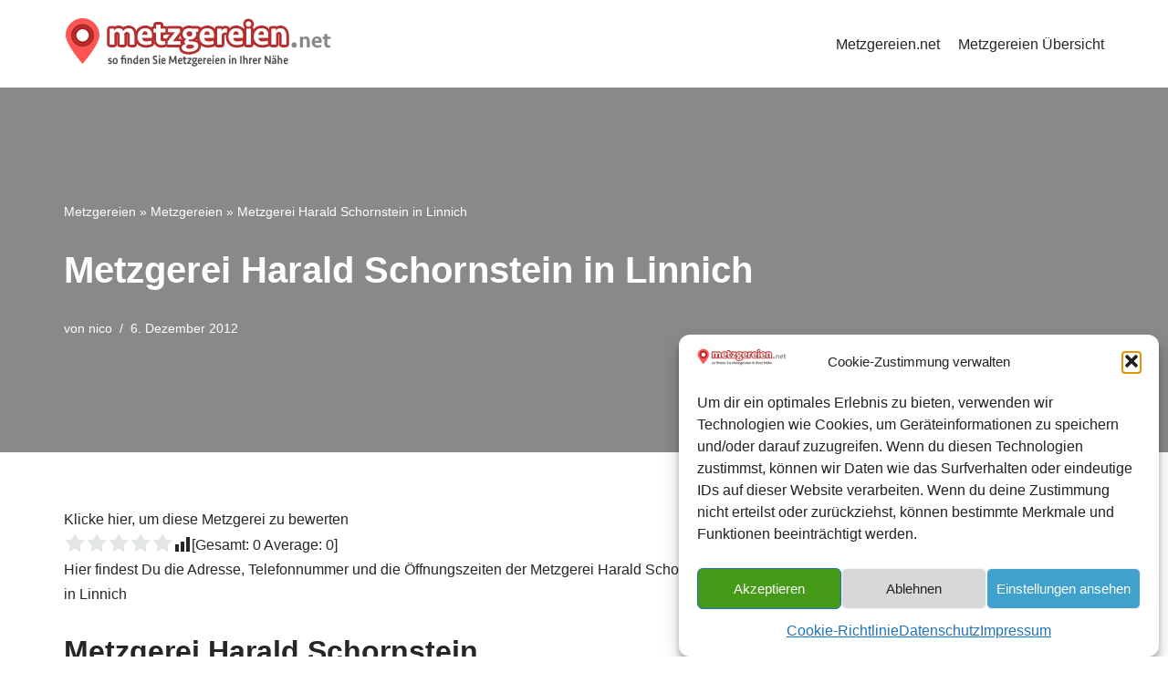

--- FILE ---
content_type: text/html; charset=UTF-8
request_url: https://metzgereien.net/metzgerei-harald-schornstein-in-linnich/
body_size: 16614
content:
<!DOCTYPE html>
<html lang="de">

<head>
	
	<meta charset="UTF-8">
	<meta name="viewport" content="width=device-width, initial-scale=1, minimum-scale=1">
	<link rel="profile" href="http://gmpg.org/xfn/11">
			<link rel="pingback" href="https://metzgereien.net/xmlrpc.php">
		<meta name='robots' content='index, follow, max-image-preview:large, max-snippet:-1, max-video-preview:-1' />
	<style>img:is([sizes="auto" i], [sizes^="auto," i]) { contain-intrinsic-size: 3000px 1500px }</style>
	
	<!-- This site is optimized with the Yoast SEO plugin v26.1 - https://yoast.com/wordpress/plugins/seo/ -->
	<title>Metzgerei Harald Schornstein in Linnich &#187;</title>
	<link rel="canonical" href="https://metzgereien.net/metzgerei-harald-schornstein-in-linnich/" />
	<meta property="og:locale" content="de_DE" />
	<meta property="og:type" content="article" />
	<meta property="og:title" content="Metzgerei Harald Schornstein in Linnich &#187;" />
	<meta property="og:description" content="Klicke hier, um diese Metzgerei zu bewerten [Gesamt: 0 Average: 0]Hier findest Du die Adresse, Telefonnummer und die Öffnungszeiten der Metzgerei Harald Schornstein in Linnich Metzgerei Harald Schornstein Straße: Neußer Straße 32 PLZ &amp; Ort: 52441 Linnich Telefon: +49 2462 6622 Öffnungszeiten der Metzgerei Harald Schornstein: Du kannst die Fleischerei Harald Schornstein unter den o.g. Adressdaten erreichen. Das Metzgereifachgeschäft Harald Schornstein ist auch auf google+ unter folgender Adresse&hellip;&nbsp;Weiterlesen &raquo;Metzgerei Harald Schornstein in Linnich" />
	<meta property="og:url" content="https://metzgereien.net/metzgerei-harald-schornstein-in-linnich/" />
	<meta property="article:publisher" content="https://www.facebook.com/Metzgereien_net-1678883272366164/" />
	<meta property="article:published_time" content="2012-12-06T10:52:51+00:00" />
	<meta property="og:image" content="http://metzgereien.net/wp-content/uploads/2016/03/metzgerei-standort-1.png" />
	<meta name="author" content="nico" />
	<meta name="twitter:card" content="summary_large_image" />
	<meta name="twitter:label1" content="Verfasst von" />
	<meta name="twitter:data1" content="nico" />
	<meta name="twitter:label2" content="Geschätzte Lesezeit" />
	<meta name="twitter:data2" content="1 Minute" />
	<script type="application/ld+json" class="yoast-schema-graph">{"@context":"https://schema.org","@graph":[{"@type":"Article","@id":"https://metzgereien.net/metzgerei-harald-schornstein-in-linnich/#article","isPartOf":{"@id":"https://metzgereien.net/metzgerei-harald-schornstein-in-linnich/"},"author":{"name":"nico","@id":"https://metzgereien.net/#/schema/person/8f6c6944f966f5635ec38678e00411dd"},"headline":"Metzgerei Harald Schornstein in Linnich","datePublished":"2012-12-06T10:52:51+00:00","mainEntityOfPage":{"@id":"https://metzgereien.net/metzgerei-harald-schornstein-in-linnich/"},"wordCount":174,"publisher":{"@id":"https://metzgereien.net/#organization"},"image":{"@id":"https://metzgereien.net/metzgerei-harald-schornstein-in-linnich/#primaryimage"},"thumbnailUrl":"http://metzgereien.net/wp-content/uploads/2016/03/metzgerei-standort-1.png","articleSection":["Metzgereien"],"inLanguage":"de"},{"@type":"WebPage","@id":"https://metzgereien.net/metzgerei-harald-schornstein-in-linnich/","url":"https://metzgereien.net/metzgerei-harald-schornstein-in-linnich/","name":"Metzgerei Harald Schornstein in Linnich &#187;","isPartOf":{"@id":"https://metzgereien.net/#website"},"primaryImageOfPage":{"@id":"https://metzgereien.net/metzgerei-harald-schornstein-in-linnich/#primaryimage"},"image":{"@id":"https://metzgereien.net/metzgerei-harald-schornstein-in-linnich/#primaryimage"},"thumbnailUrl":"http://metzgereien.net/wp-content/uploads/2016/03/metzgerei-standort-1.png","datePublished":"2012-12-06T10:52:51+00:00","breadcrumb":{"@id":"https://metzgereien.net/metzgerei-harald-schornstein-in-linnich/#breadcrumb"},"inLanguage":"de","potentialAction":[{"@type":"ReadAction","target":["https://metzgereien.net/metzgerei-harald-schornstein-in-linnich/"]}]},{"@type":"ImageObject","inLanguage":"de","@id":"https://metzgereien.net/metzgerei-harald-schornstein-in-linnich/#primaryimage","url":"http://metzgereien.net/wp-content/uploads/2016/03/metzgerei-standort-1.png","contentUrl":"http://metzgereien.net/wp-content/uploads/2016/03/metzgerei-standort-1.png"},{"@type":"BreadcrumbList","@id":"https://metzgereien.net/metzgerei-harald-schornstein-in-linnich/#breadcrumb","itemListElement":[{"@type":"ListItem","position":1,"name":"Metzgereien","item":"https://metzgereien.net/"},{"@type":"ListItem","position":2,"name":"Metzgereien","item":"https://metzgereien.net/kategorie/metzgereien/"},{"@type":"ListItem","position":3,"name":"Metzgerei Harald Schornstein in Linnich"}]},{"@type":"WebSite","@id":"https://metzgereien.net/#website","url":"https://metzgereien.net/","name":"","description":"","publisher":{"@id":"https://metzgereien.net/#organization"},"potentialAction":[{"@type":"SearchAction","target":{"@type":"EntryPoint","urlTemplate":"https://metzgereien.net/?s={search_term_string}"},"query-input":{"@type":"PropertyValueSpecification","valueRequired":true,"valueName":"search_term_string"}}],"inLanguage":"de"},{"@type":"Organization","@id":"https://metzgereien.net/#organization","name":"metzgereien.net","url":"https://metzgereien.net/","logo":{"@type":"ImageObject","inLanguage":"de","@id":"https://metzgereien.net/#/schema/logo/image/","url":"https://metzgereien.net/wp-content/uploads/2016/03/metzgereien-logo-1.png","contentUrl":"https://metzgereien.net/wp-content/uploads/2016/03/metzgereien-logo-1.png","width":300,"height":60,"caption":"metzgereien.net"},"image":{"@id":"https://metzgereien.net/#/schema/logo/image/"},"sameAs":["https://www.facebook.com/Metzgereien_net-1678883272366164/"]},{"@type":"Person","@id":"https://metzgereien.net/#/schema/person/8f6c6944f966f5635ec38678e00411dd","name":"nico","image":{"@type":"ImageObject","inLanguage":"de","@id":"https://metzgereien.net/#/schema/person/image/","url":"https://secure.gravatar.com/avatar/ac503e462f7be8359df2bd05339f6617c064b276b04313818e627ade9aaffe4b?s=96&d=mm&r=g","contentUrl":"https://secure.gravatar.com/avatar/ac503e462f7be8359df2bd05339f6617c064b276b04313818e627ade9aaffe4b?s=96&d=mm&r=g","caption":"nico"},"url":"https://metzgereien.net/author/nico/"},false]}</script>
	<!-- / Yoast SEO plugin. -->


<link rel='dns-prefetch' href='//www.googletagmanager.com' />
<link rel="alternate" type="application/rss+xml" title=" &raquo; Feed" href="https://metzgereien.net/feed/" />
<link rel="alternate" type="application/rss+xml" title=" &raquo; Kommentar-Feed" href="https://metzgereien.net/comments/feed/" />
<link rel="alternate" type="application/rss+xml" title=" &raquo; Metzgerei Harald Schornstein in Linnich-Kommentar-Feed" href="https://metzgereien.net/metzgerei-harald-schornstein-in-linnich/feed/" />
<script type="text/javascript">
/* <![CDATA[ */
window._wpemojiSettings = {"baseUrl":"https:\/\/s.w.org\/images\/core\/emoji\/16.0.1\/72x72\/","ext":".png","svgUrl":"https:\/\/s.w.org\/images\/core\/emoji\/16.0.1\/svg\/","svgExt":".svg","source":{"concatemoji":"https:\/\/metzgereien.net\/wp-includes\/js\/wp-emoji-release.min.js?ver=6.8.3"}};
/*! This file is auto-generated */
!function(s,n){var o,i,e;function c(e){try{var t={supportTests:e,timestamp:(new Date).valueOf()};sessionStorage.setItem(o,JSON.stringify(t))}catch(e){}}function p(e,t,n){e.clearRect(0,0,e.canvas.width,e.canvas.height),e.fillText(t,0,0);var t=new Uint32Array(e.getImageData(0,0,e.canvas.width,e.canvas.height).data),a=(e.clearRect(0,0,e.canvas.width,e.canvas.height),e.fillText(n,0,0),new Uint32Array(e.getImageData(0,0,e.canvas.width,e.canvas.height).data));return t.every(function(e,t){return e===a[t]})}function u(e,t){e.clearRect(0,0,e.canvas.width,e.canvas.height),e.fillText(t,0,0);for(var n=e.getImageData(16,16,1,1),a=0;a<n.data.length;a++)if(0!==n.data[a])return!1;return!0}function f(e,t,n,a){switch(t){case"flag":return n(e,"\ud83c\udff3\ufe0f\u200d\u26a7\ufe0f","\ud83c\udff3\ufe0f\u200b\u26a7\ufe0f")?!1:!n(e,"\ud83c\udde8\ud83c\uddf6","\ud83c\udde8\u200b\ud83c\uddf6")&&!n(e,"\ud83c\udff4\udb40\udc67\udb40\udc62\udb40\udc65\udb40\udc6e\udb40\udc67\udb40\udc7f","\ud83c\udff4\u200b\udb40\udc67\u200b\udb40\udc62\u200b\udb40\udc65\u200b\udb40\udc6e\u200b\udb40\udc67\u200b\udb40\udc7f");case"emoji":return!a(e,"\ud83e\udedf")}return!1}function g(e,t,n,a){var r="undefined"!=typeof WorkerGlobalScope&&self instanceof WorkerGlobalScope?new OffscreenCanvas(300,150):s.createElement("canvas"),o=r.getContext("2d",{willReadFrequently:!0}),i=(o.textBaseline="top",o.font="600 32px Arial",{});return e.forEach(function(e){i[e]=t(o,e,n,a)}),i}function t(e){var t=s.createElement("script");t.src=e,t.defer=!0,s.head.appendChild(t)}"undefined"!=typeof Promise&&(o="wpEmojiSettingsSupports",i=["flag","emoji"],n.supports={everything:!0,everythingExceptFlag:!0},e=new Promise(function(e){s.addEventListener("DOMContentLoaded",e,{once:!0})}),new Promise(function(t){var n=function(){try{var e=JSON.parse(sessionStorage.getItem(o));if("object"==typeof e&&"number"==typeof e.timestamp&&(new Date).valueOf()<e.timestamp+604800&&"object"==typeof e.supportTests)return e.supportTests}catch(e){}return null}();if(!n){if("undefined"!=typeof Worker&&"undefined"!=typeof OffscreenCanvas&&"undefined"!=typeof URL&&URL.createObjectURL&&"undefined"!=typeof Blob)try{var e="postMessage("+g.toString()+"("+[JSON.stringify(i),f.toString(),p.toString(),u.toString()].join(",")+"));",a=new Blob([e],{type:"text/javascript"}),r=new Worker(URL.createObjectURL(a),{name:"wpTestEmojiSupports"});return void(r.onmessage=function(e){c(n=e.data),r.terminate(),t(n)})}catch(e){}c(n=g(i,f,p,u))}t(n)}).then(function(e){for(var t in e)n.supports[t]=e[t],n.supports.everything=n.supports.everything&&n.supports[t],"flag"!==t&&(n.supports.everythingExceptFlag=n.supports.everythingExceptFlag&&n.supports[t]);n.supports.everythingExceptFlag=n.supports.everythingExceptFlag&&!n.supports.flag,n.DOMReady=!1,n.readyCallback=function(){n.DOMReady=!0}}).then(function(){return e}).then(function(){var e;n.supports.everything||(n.readyCallback(),(e=n.source||{}).concatemoji?t(e.concatemoji):e.wpemoji&&e.twemoji&&(t(e.twemoji),t(e.wpemoji)))}))}((window,document),window._wpemojiSettings);
/* ]]> */
</script>
<style id='wp-emoji-styles-inline-css' type='text/css'>

	img.wp-smiley, img.emoji {
		display: inline !important;
		border: none !important;
		box-shadow: none !important;
		height: 1em !important;
		width: 1em !important;
		margin: 0 0.07em !important;
		vertical-align: -0.1em !important;
		background: none !important;
		padding: 0 !important;
	}
</style>
<link rel='stylesheet' id='wp-block-library-css' href='https://metzgereien.net/wp-includes/css/dist/block-library/style.min.css?ver=6.8.3' type='text/css' media='all' />
<style id='classic-theme-styles-inline-css' type='text/css'>
/*! This file is auto-generated */
.wp-block-button__link{color:#fff;background-color:#32373c;border-radius:9999px;box-shadow:none;text-decoration:none;padding:calc(.667em + 2px) calc(1.333em + 2px);font-size:1.125em}.wp-block-file__button{background:#32373c;color:#fff;text-decoration:none}
</style>
<link rel='stylesheet' id='wp-components-css' href='https://metzgereien.net/wp-includes/css/dist/components/style.min.css?ver=6.8.3' type='text/css' media='all' />
<link rel='stylesheet' id='wp-preferences-css' href='https://metzgereien.net/wp-includes/css/dist/preferences/style.min.css?ver=6.8.3' type='text/css' media='all' />
<link rel='stylesheet' id='wp-block-editor-css' href='https://metzgereien.net/wp-includes/css/dist/block-editor/style.min.css?ver=6.8.3' type='text/css' media='all' />
<link rel='stylesheet' id='popup-maker-block-library-style-css' href='https://metzgereien.net/wp-content/plugins/popup-maker/dist/packages/block-library-style.css?ver=dbea705cfafe089d65f1' type='text/css' media='all' />
<style id='global-styles-inline-css' type='text/css'>
:root{--wp--preset--aspect-ratio--square: 1;--wp--preset--aspect-ratio--4-3: 4/3;--wp--preset--aspect-ratio--3-4: 3/4;--wp--preset--aspect-ratio--3-2: 3/2;--wp--preset--aspect-ratio--2-3: 2/3;--wp--preset--aspect-ratio--16-9: 16/9;--wp--preset--aspect-ratio--9-16: 9/16;--wp--preset--color--black: #000000;--wp--preset--color--cyan-bluish-gray: #abb8c3;--wp--preset--color--white: #ffffff;--wp--preset--color--pale-pink: #f78da7;--wp--preset--color--vivid-red: #cf2e2e;--wp--preset--color--luminous-vivid-orange: #ff6900;--wp--preset--color--luminous-vivid-amber: #fcb900;--wp--preset--color--light-green-cyan: #7bdcb5;--wp--preset--color--vivid-green-cyan: #00d084;--wp--preset--color--pale-cyan-blue: #8ed1fc;--wp--preset--color--vivid-cyan-blue: #0693e3;--wp--preset--color--vivid-purple: #9b51e0;--wp--preset--color--neve-link-color: var(--nv-primary-accent);--wp--preset--color--neve-link-hover-color: var(--nv-secondary-accent);--wp--preset--color--nv-site-bg: var(--nv-site-bg);--wp--preset--color--nv-light-bg: var(--nv-light-bg);--wp--preset--color--nv-dark-bg: var(--nv-dark-bg);--wp--preset--color--neve-text-color: var(--nv-text-color);--wp--preset--color--nv-text-dark-bg: var(--nv-text-dark-bg);--wp--preset--color--nv-c-1: var(--nv-c-1);--wp--preset--color--nv-c-2: var(--nv-c-2);--wp--preset--gradient--vivid-cyan-blue-to-vivid-purple: linear-gradient(135deg,rgba(6,147,227,1) 0%,rgb(155,81,224) 100%);--wp--preset--gradient--light-green-cyan-to-vivid-green-cyan: linear-gradient(135deg,rgb(122,220,180) 0%,rgb(0,208,130) 100%);--wp--preset--gradient--luminous-vivid-amber-to-luminous-vivid-orange: linear-gradient(135deg,rgba(252,185,0,1) 0%,rgba(255,105,0,1) 100%);--wp--preset--gradient--luminous-vivid-orange-to-vivid-red: linear-gradient(135deg,rgba(255,105,0,1) 0%,rgb(207,46,46) 100%);--wp--preset--gradient--very-light-gray-to-cyan-bluish-gray: linear-gradient(135deg,rgb(238,238,238) 0%,rgb(169,184,195) 100%);--wp--preset--gradient--cool-to-warm-spectrum: linear-gradient(135deg,rgb(74,234,220) 0%,rgb(151,120,209) 20%,rgb(207,42,186) 40%,rgb(238,44,130) 60%,rgb(251,105,98) 80%,rgb(254,248,76) 100%);--wp--preset--gradient--blush-light-purple: linear-gradient(135deg,rgb(255,206,236) 0%,rgb(152,150,240) 100%);--wp--preset--gradient--blush-bordeaux: linear-gradient(135deg,rgb(254,205,165) 0%,rgb(254,45,45) 50%,rgb(107,0,62) 100%);--wp--preset--gradient--luminous-dusk: linear-gradient(135deg,rgb(255,203,112) 0%,rgb(199,81,192) 50%,rgb(65,88,208) 100%);--wp--preset--gradient--pale-ocean: linear-gradient(135deg,rgb(255,245,203) 0%,rgb(182,227,212) 50%,rgb(51,167,181) 100%);--wp--preset--gradient--electric-grass: linear-gradient(135deg,rgb(202,248,128) 0%,rgb(113,206,126) 100%);--wp--preset--gradient--midnight: linear-gradient(135deg,rgb(2,3,129) 0%,rgb(40,116,252) 100%);--wp--preset--font-size--small: 13px;--wp--preset--font-size--medium: 20px;--wp--preset--font-size--large: 36px;--wp--preset--font-size--x-large: 42px;--wp--preset--spacing--20: 0.44rem;--wp--preset--spacing--30: 0.67rem;--wp--preset--spacing--40: 1rem;--wp--preset--spacing--50: 1.5rem;--wp--preset--spacing--60: 2.25rem;--wp--preset--spacing--70: 3.38rem;--wp--preset--spacing--80: 5.06rem;--wp--preset--shadow--natural: 6px 6px 9px rgba(0, 0, 0, 0.2);--wp--preset--shadow--deep: 12px 12px 50px rgba(0, 0, 0, 0.4);--wp--preset--shadow--sharp: 6px 6px 0px rgba(0, 0, 0, 0.2);--wp--preset--shadow--outlined: 6px 6px 0px -3px rgba(255, 255, 255, 1), 6px 6px rgba(0, 0, 0, 1);--wp--preset--shadow--crisp: 6px 6px 0px rgba(0, 0, 0, 1);}:where(.is-layout-flex){gap: 0.5em;}:where(.is-layout-grid){gap: 0.5em;}body .is-layout-flex{display: flex;}.is-layout-flex{flex-wrap: wrap;align-items: center;}.is-layout-flex > :is(*, div){margin: 0;}body .is-layout-grid{display: grid;}.is-layout-grid > :is(*, div){margin: 0;}:where(.wp-block-columns.is-layout-flex){gap: 2em;}:where(.wp-block-columns.is-layout-grid){gap: 2em;}:where(.wp-block-post-template.is-layout-flex){gap: 1.25em;}:where(.wp-block-post-template.is-layout-grid){gap: 1.25em;}.has-black-color{color: var(--wp--preset--color--black) !important;}.has-cyan-bluish-gray-color{color: var(--wp--preset--color--cyan-bluish-gray) !important;}.has-white-color{color: var(--wp--preset--color--white) !important;}.has-pale-pink-color{color: var(--wp--preset--color--pale-pink) !important;}.has-vivid-red-color{color: var(--wp--preset--color--vivid-red) !important;}.has-luminous-vivid-orange-color{color: var(--wp--preset--color--luminous-vivid-orange) !important;}.has-luminous-vivid-amber-color{color: var(--wp--preset--color--luminous-vivid-amber) !important;}.has-light-green-cyan-color{color: var(--wp--preset--color--light-green-cyan) !important;}.has-vivid-green-cyan-color{color: var(--wp--preset--color--vivid-green-cyan) !important;}.has-pale-cyan-blue-color{color: var(--wp--preset--color--pale-cyan-blue) !important;}.has-vivid-cyan-blue-color{color: var(--wp--preset--color--vivid-cyan-blue) !important;}.has-vivid-purple-color{color: var(--wp--preset--color--vivid-purple) !important;}.has-black-background-color{background-color: var(--wp--preset--color--black) !important;}.has-cyan-bluish-gray-background-color{background-color: var(--wp--preset--color--cyan-bluish-gray) !important;}.has-white-background-color{background-color: var(--wp--preset--color--white) !important;}.has-pale-pink-background-color{background-color: var(--wp--preset--color--pale-pink) !important;}.has-vivid-red-background-color{background-color: var(--wp--preset--color--vivid-red) !important;}.has-luminous-vivid-orange-background-color{background-color: var(--wp--preset--color--luminous-vivid-orange) !important;}.has-luminous-vivid-amber-background-color{background-color: var(--wp--preset--color--luminous-vivid-amber) !important;}.has-light-green-cyan-background-color{background-color: var(--wp--preset--color--light-green-cyan) !important;}.has-vivid-green-cyan-background-color{background-color: var(--wp--preset--color--vivid-green-cyan) !important;}.has-pale-cyan-blue-background-color{background-color: var(--wp--preset--color--pale-cyan-blue) !important;}.has-vivid-cyan-blue-background-color{background-color: var(--wp--preset--color--vivid-cyan-blue) !important;}.has-vivid-purple-background-color{background-color: var(--wp--preset--color--vivid-purple) !important;}.has-black-border-color{border-color: var(--wp--preset--color--black) !important;}.has-cyan-bluish-gray-border-color{border-color: var(--wp--preset--color--cyan-bluish-gray) !important;}.has-white-border-color{border-color: var(--wp--preset--color--white) !important;}.has-pale-pink-border-color{border-color: var(--wp--preset--color--pale-pink) !important;}.has-vivid-red-border-color{border-color: var(--wp--preset--color--vivid-red) !important;}.has-luminous-vivid-orange-border-color{border-color: var(--wp--preset--color--luminous-vivid-orange) !important;}.has-luminous-vivid-amber-border-color{border-color: var(--wp--preset--color--luminous-vivid-amber) !important;}.has-light-green-cyan-border-color{border-color: var(--wp--preset--color--light-green-cyan) !important;}.has-vivid-green-cyan-border-color{border-color: var(--wp--preset--color--vivid-green-cyan) !important;}.has-pale-cyan-blue-border-color{border-color: var(--wp--preset--color--pale-cyan-blue) !important;}.has-vivid-cyan-blue-border-color{border-color: var(--wp--preset--color--vivid-cyan-blue) !important;}.has-vivid-purple-border-color{border-color: var(--wp--preset--color--vivid-purple) !important;}.has-vivid-cyan-blue-to-vivid-purple-gradient-background{background: var(--wp--preset--gradient--vivid-cyan-blue-to-vivid-purple) !important;}.has-light-green-cyan-to-vivid-green-cyan-gradient-background{background: var(--wp--preset--gradient--light-green-cyan-to-vivid-green-cyan) !important;}.has-luminous-vivid-amber-to-luminous-vivid-orange-gradient-background{background: var(--wp--preset--gradient--luminous-vivid-amber-to-luminous-vivid-orange) !important;}.has-luminous-vivid-orange-to-vivid-red-gradient-background{background: var(--wp--preset--gradient--luminous-vivid-orange-to-vivid-red) !important;}.has-very-light-gray-to-cyan-bluish-gray-gradient-background{background: var(--wp--preset--gradient--very-light-gray-to-cyan-bluish-gray) !important;}.has-cool-to-warm-spectrum-gradient-background{background: var(--wp--preset--gradient--cool-to-warm-spectrum) !important;}.has-blush-light-purple-gradient-background{background: var(--wp--preset--gradient--blush-light-purple) !important;}.has-blush-bordeaux-gradient-background{background: var(--wp--preset--gradient--blush-bordeaux) !important;}.has-luminous-dusk-gradient-background{background: var(--wp--preset--gradient--luminous-dusk) !important;}.has-pale-ocean-gradient-background{background: var(--wp--preset--gradient--pale-ocean) !important;}.has-electric-grass-gradient-background{background: var(--wp--preset--gradient--electric-grass) !important;}.has-midnight-gradient-background{background: var(--wp--preset--gradient--midnight) !important;}.has-small-font-size{font-size: var(--wp--preset--font-size--small) !important;}.has-medium-font-size{font-size: var(--wp--preset--font-size--medium) !important;}.has-large-font-size{font-size: var(--wp--preset--font-size--large) !important;}.has-x-large-font-size{font-size: var(--wp--preset--font-size--x-large) !important;}
:where(.wp-block-post-template.is-layout-flex){gap: 1.25em;}:where(.wp-block-post-template.is-layout-grid){gap: 1.25em;}
:where(.wp-block-columns.is-layout-flex){gap: 2em;}:where(.wp-block-columns.is-layout-grid){gap: 2em;}
:root :where(.wp-block-pullquote){font-size: 1.5em;line-height: 1.6;}
</style>
<link rel='stylesheet' id='virp-style-css' href='https://metzgereien.net/wp-content/plugins/vi-random-posts-widget/css/virp-frontend.css' type='text/css' media='all' />
<link rel='stylesheet' id='font-awesome-css' href='https://metzgereien.net/wp-content/plugins/vi-random-posts-widget/css/font-awesome.css' type='text/css' media='all' />
<link rel='stylesheet' id='cmplz-general-css' href='https://metzgereien.net/wp-content/plugins/complianz-gdpr/assets/css/cookieblocker.min.css?ver=1759825951' type='text/css' media='all' />
<link rel='stylesheet' id='neve-style-css' href='https://metzgereien.net/wp-content/themes/neve/style-main-new.min.css?ver=3.2.5' type='text/css' media='all' />
<style id='neve-style-inline-css' type='text/css'>
.nv-meta-list li.meta:not(:last-child):after { content:"/" }
 :root{ --container: 748px;--postwidth:100%; --primarybtnbg: var(--nv-primary-accent); --primarybtnhoverbg: var(--nv-primary-accent); --primarybtncolor: #ffffff; --secondarybtncolor: var(--nv-primary-accent); --primarybtnhovercolor: #ffffff; --secondarybtnhovercolor: var(--nv-primary-accent);--primarybtnborderradius:3px;--secondarybtnborderradius:3px;--secondarybtnborderwidth:3px;--btnpadding:13px 15px;--primarybtnpadding:13px 15px;--secondarybtnpadding:10px 12px; --bodyfontfamily: Arial,Helvetica,sans-serif; --bodyfontsize: 15px; --bodylineheight: 1.6; --bodyletterspacing: 0px; --bodyfontweight: 400; --h1fontsize: 36px; --h1fontweight: 700; --h1lineheight: 1.2; --h1letterspacing: 0px; --h1texttransform: none; --h2fontsize: 28px; --h2fontweight: 700; --h2lineheight: 1.3; --h2letterspacing: 0px; --h2texttransform: none; --h3fontsize: 24px; --h3fontweight: 700; --h3lineheight: 1.4; --h3letterspacing: 0px; --h3texttransform: none; --h4fontsize: 20px; --h4fontweight: 700; --h4lineheight: 1.6; --h4letterspacing: 0px; --h4texttransform: none; --h5fontsize: 16px; --h5fontweight: 700; --h5lineheight: 1.6; --h5letterspacing: 0px; --h5texttransform: none; --h6fontsize: 14px; --h6fontweight: 700; --h6lineheight: 1.6; --h6letterspacing: 0px; --h6texttransform: none;--formfieldborderwidth:2px;--formfieldborderradius:3px; --formfieldbgcolor: var(--nv-site-bg); --formfieldbordercolor: #dddddd; --formfieldcolor: var(--nv-text-color);--formfieldpadding:10px 12px; } .alignfull > [class*="__inner-container"], .alignwide > [class*="__inner-container"]{ max-width:718px;margin:auto } .nv-meta-list{ --avatarsize: 20px; } .single .nv-meta-list{ --avatarsize: 20px; } .nv-post-cover{ --height: 250px;--padding:40px 15px;--justify: flex-start; --textalign: left; --valign: center; } .nv-post-cover .nv-title-meta-wrap, .nv-page-title-wrap, .entry-header{ --textalign: left; } .nv-is-boxed.nv-title-meta-wrap{ --padding:40px 15px; --bgcolor: var(--nv-dark-bg); } .nv-overlay{ --opacity: 50; --blendmode: normal; } .nv-is-boxed.nv-comments-wrap{ --padding:20px; } .nv-is-boxed.comment-respond{ --padding:20px; } .global-styled{ --bgcolor: var(--nv-site-bg); } .header-top{ --rowbcolor: var(--nv-light-bg); --color: var(--nv-text-color); --bgcolor: var(--nv-site-bg); } .header-main{ --rowbcolor: var(--nv-light-bg); --color: var(--nv-text-color); --bgcolor: var(--nv-site-bg); } .header-bottom{ --rowbcolor: var(--nv-light-bg); --color: var(--nv-text-color); --bgcolor: var(--nv-site-bg); } .header-menu-sidebar-bg{ --justify: flex-start; --textalign: left;--flexg: 1; --color: var(--nv-text-color); --bgcolor: var(--nv-site-bg); } .header-menu-sidebar{ width: 360px; } .builder-item--logo{ --maxwidth: 200px;--padding:10px 0; --textalign: left;--justify: flex-start; } .builder-item--nav-icon{ --padding:10px 15px; } .builder-item--primary-menu{ --hovercolor: var(--nv-secondary-accent); --activecolor: var(--nv-primary-accent); --spacing: 20px; --height: 25px; --fontsize: 1em; --lineheight: 1.6; --letterspacing: 0px; --fontweight: 500; --texttransform: none; --iconsize: 1em; } .hfg-is-group.has-primary-menu .inherit-ff{ --inheritedfw: 500; } .footer-top-inner .row{ grid-template-columns:1fr 1fr 1fr; --valign: flex-start; } .footer-top{ --rowbcolor: var(--nv-light-bg); --color: var(--nv-text-color); --bgcolor: var(--nv-site-bg); } .footer-main-inner .row{ grid-template-columns:1fr 1fr 1fr; --valign: flex-start; } .footer-main{ --rowbcolor: var(--nv-light-bg); --color: var(--nv-text-color); --bgcolor: var(--nv-site-bg); } .footer-bottom-inner .row{ grid-template-columns:1fr 1fr 1fr; --valign: flex-start; } .footer-bottom{ --rowbcolor: var(--nv-light-bg); --color: var(--nv-text-dark-bg); --bgcolor: var(--nv-dark-bg); } .builder-item--footer_copyright{ --fontsize: 1em; --lineheight: 1.6; --letterspacing: 0px; --fontweight: 500; --texttransform: none; --iconsize: 1em; --textalign: left;--justify: flex-start; } @media(min-width: 576px){ :root{ --container: 992px;--postwidth:100%;--btnpadding:13px 15px;--primarybtnpadding:13px 15px;--secondarybtnpadding:10px 12px; --bodyfontsize: 16px; --bodylineheight: 1.6; --bodyletterspacing: 0px; --h1fontsize: 38px; --h1lineheight: 1.2; --h1letterspacing: 0px; --h2fontsize: 30px; --h2lineheight: 1.2; --h2letterspacing: 0px; --h3fontsize: 26px; --h3lineheight: 1.4; --h3letterspacing: 0px; --h4fontsize: 22px; --h4lineheight: 1.5; --h4letterspacing: 0px; --h5fontsize: 18px; --h5lineheight: 1.6; --h5letterspacing: 0px; --h6fontsize: 14px; --h6lineheight: 1.6; --h6letterspacing: 0px; } .nv-meta-list{ --avatarsize: 20px; } .single .nv-meta-list{ --avatarsize: 20px; } .nv-post-cover{ --height: 320px;--padding:60px 30px;--justify: flex-start; --textalign: left; --valign: center; } .nv-post-cover .nv-title-meta-wrap, .nv-page-title-wrap, .entry-header{ --textalign: left; } .nv-is-boxed.nv-title-meta-wrap{ --padding:60px 30px; } .nv-is-boxed.nv-comments-wrap{ --padding:30px; } .nv-is-boxed.comment-respond{ --padding:30px; } .header-menu-sidebar-bg{ --justify: flex-start; --textalign: left;--flexg: 1; } .header-menu-sidebar{ width: 360px; } .builder-item--logo{ --maxwidth: 300px;--padding:10px 0; --textalign: left;--justify: flex-start; } .builder-item--nav-icon{ --padding:10px 15px; } .builder-item--primary-menu{ --spacing: 20px; --height: 25px; --fontsize: 1em; --lineheight: 1.6; --letterspacing: 0px; --iconsize: 1em; } .builder-item--footer_copyright{ --fontsize: 1em; --lineheight: 1.6; --letterspacing: 0px; --iconsize: 1em; --textalign: left;--justify: flex-start; } }@media(min-width: 960px){ :root{ --container: 1170px;--postwidth:100%;--btnpadding:13px 15px;--primarybtnpadding:13px 15px;--secondarybtnpadding:10px 12px; --bodyfontsize: 16px; --bodylineheight: 1.7; --bodyletterspacing: 0px; --h1fontsize: 40px; --h1lineheight: 1.1; --h1letterspacing: 0px; --h2fontsize: 32px; --h2lineheight: 1.2; --h2letterspacing: 0px; --h3fontsize: 28px; --h3lineheight: 1.4; --h3letterspacing: 0px; --h4fontsize: 24px; --h4lineheight: 1.5; --h4letterspacing: 0px; --h5fontsize: 20px; --h5lineheight: 1.6; --h5letterspacing: 0px; --h6fontsize: 16px; --h6lineheight: 1.6; --h6letterspacing: 0px; } #content .container .col, #content .container-fluid .col{ max-width: 70%; } .alignfull > [class*="__inner-container"], .alignwide > [class*="__inner-container"]{ max-width:789px } .container-fluid .alignfull > [class*="__inner-container"], .container-fluid .alignwide > [class*="__inner-container"]{ max-width:calc(70% + 15px) } .nv-sidebar-wrap, .nv-sidebar-wrap.shop-sidebar{ max-width: 30%; } .nv-meta-list{ --avatarsize: 20px; } .single .nv-meta-list{ --avatarsize: 20px; } .nv-post-cover{ --height: 400px;--padding:60px 40px;--justify: flex-start; --textalign: left; --valign: center; } .nv-post-cover .nv-title-meta-wrap, .nv-page-title-wrap, .entry-header{ --textalign: left; } .nv-is-boxed.nv-title-meta-wrap{ --padding:60px 40px; } .nv-is-boxed.nv-comments-wrap{ --padding:40px; } .nv-is-boxed.comment-respond{ --padding:40px; } .header-menu-sidebar-bg{ --justify: flex-start; --textalign: left;--flexg: 1; } .header-menu-sidebar{ width: 360px; } .builder-item--logo{ --maxwidth: 300px;--padding:10px 0; --textalign: left;--justify: flex-start; } .builder-item--nav-icon{ --padding:10px 15px; } .builder-item--primary-menu{ --spacing: 20px; --height: 25px; --fontsize: 1em; --lineheight: 1.6; --letterspacing: 0px; --iconsize: 1em; } .builder-item--footer_copyright{ --fontsize: 1em; --lineheight: 1.6; --letterspacing: 0px; --iconsize: 1em; --textalign: left;--justify: flex-start; } }:root{--nv-primary-accent:#2f5aae;--nv-secondary-accent:#2f5aae;--nv-site-bg:#ffffff;--nv-light-bg:#f4f5f7;--nv-dark-bg:#121212;--nv-text-color:#272626;--nv-text-dark-bg:#ffffff;--nv-c-1:#9463ae;--nv-c-2:#be574b;--nv-fallback-ff:Arial, Helvetica, sans-serif;}
</style>
<link rel='stylesheet' id='yasrcss-css' href='https://metzgereien.net/wp-content/plugins/yet-another-stars-rating/includes/css/yasr.css?ver=3.4.15' type='text/css' media='all' />
<style id='yasrcss-inline-css' type='text/css'>

            .yasr-star-rating {
                background-image: url('https://metzgereien.net/wp-content/plugins/yet-another-stars-rating/includes/img/star_0.svg');
            }
            .yasr-star-rating .yasr-star-value {
                background: url('https://metzgereien.net/wp-content/plugins/yet-another-stars-rating/includes/img/star_1.svg') ;
            }
</style>
<script type="text/javascript" src="https://metzgereien.net/wp-content/plugins/jquery-updater/js/jquery-3.7.1.min.js?ver=3.7.1" id="jquery-core-js"></script>
<script type="text/javascript" src="https://metzgereien.net/wp-content/plugins/jquery-updater/js/jquery-migrate-3.5.2.min.js?ver=3.5.2" id="jquery-migrate-js"></script>

<!-- Google Tag (gtac.js) durch Site-Kit hinzugefügt -->
<!-- Von Site Kit hinzugefügtes Google-Analytics-Snippet -->
<script type="text/javascript" src="https://www.googletagmanager.com/gtag/js?id=GT-P8QQQMG" id="google_gtagjs-js" async></script>
<script type="text/javascript" id="google_gtagjs-js-after">
/* <![CDATA[ */
window.dataLayer = window.dataLayer || [];function gtag(){dataLayer.push(arguments);}
gtag("set","linker",{"domains":["metzgereien.net"]});
gtag("js", new Date());
gtag("set", "developer_id.dZTNiMT", true);
gtag("config", "GT-P8QQQMG");
/* ]]> */
</script>
<link rel="https://api.w.org/" href="https://metzgereien.net/wp-json/" /><link rel="alternate" title="JSON" type="application/json" href="https://metzgereien.net/wp-json/wp/v2/posts/27733" /><link rel="EditURI" type="application/rsd+xml" title="RSD" href="https://metzgereien.net/xmlrpc.php?rsd" />
<meta name="generator" content="WordPress 6.8.3" />
<link rel='shortlink' href='https://metzgereien.net/?p=27733' />
<link rel="alternate" title="oEmbed (JSON)" type="application/json+oembed" href="https://metzgereien.net/wp-json/oembed/1.0/embed?url=https%3A%2F%2Fmetzgereien.net%2Fmetzgerei-harald-schornstein-in-linnich%2F" />
<link rel="alternate" title="oEmbed (XML)" type="text/xml+oembed" href="https://metzgereien.net/wp-json/oembed/1.0/embed?url=https%3A%2F%2Fmetzgereien.net%2Fmetzgerei-harald-schornstein-in-linnich%2F&#038;format=xml" />
<meta name="generator" content="Site Kit by Google 1.163.0" />			<style>.cmplz-hidden {
					display: none !important;
				}</style>
<!-- Durch Site Kit hinzugefügte Google AdSense Metatags -->
<meta name="google-adsense-platform-account" content="ca-host-pub-2644536267352236">
<meta name="google-adsense-platform-domain" content="sitekit.withgoogle.com">
<!-- Beende durch Site Kit hinzugefügte Google AdSense Metatags -->
<link rel="icon" href="https://metzgereien.net/wp-content/uploads/2016/03/metzgerei-standort-1.png" sizes="32x32" />
<link rel="icon" href="https://metzgereien.net/wp-content/uploads/2016/03/metzgerei-standort-1.png" sizes="192x192" />
<link rel="apple-touch-icon" href="https://metzgereien.net/wp-content/uploads/2016/03/metzgerei-standort-1.png" />
<meta name="msapplication-TileImage" content="https://metzgereien.net/wp-content/uploads/2016/03/metzgerei-standort-1.png" />

	</head>

<body  class="wp-singular post-template-default single single-post postid-27733 single-format-standard wp-custom-logo wp-theme-neve  nv-blog-default nv-sidebar-right menu_sidebar_slide_left" id="neve_body"  >
<div class="wrapper">
	
	<header class="header"  >
		<a class="neve-skip-link show-on-focus" href="#content" >
			Zum Inhalt springen		</a>
		<div id="header-grid"  class="hfg_header site-header">
	
<nav class="header--row header-main hide-on-mobile hide-on-tablet layout-full-contained nv-navbar header--row"
	data-row-id="main" data-show-on="desktop">

	<div
		class="header--row-inner header-main-inner">
		<div class="container">
			<div
				class="row row--wrapper"
				data-section="hfg_header_layout_main" >
				<div class="hfg-slot left"><div class="builder-item desktop-left"><div class="item--inner builder-item--logo"
		data-section="title_tagline"
		data-item-id="logo">
	
<div class="site-logo">
	<a class="brand" href="https://metzgereien.net/" title=""
			aria-label=""><img width="300" height="60" src="https://metzgereien.net/wp-content/uploads/2019/08/cropped-metzgereien-logo-1.png" class="neve-site-logo skip-lazy" alt="" data-variant="logo" decoding="async" /></a></div>

	</div>

</div></div><div class="hfg-slot right"><div class="builder-item has-nav"><div class="item--inner builder-item--primary-menu has_menu"
		data-section="header_menu_primary"
		data-item-id="primary-menu">
	<div class="nv-nav-wrap">
	<div role="navigation" class="style-plain nav-menu-primary"
			aria-label="Hauptmenü">

		<ul id="nv-primary-navigation-main" class="primary-menu-ul nav-ul"><li id="menu-item-13312" class="menu-item menu-item-type-post_type menu-item-object-page menu-item-home menu-item-13312"><a href="https://metzgereien.net/">Metzgereien.net</a></li>
<li id="menu-item-82764" class="menu-item menu-item-type-taxonomy menu-item-object-category current-post-ancestor current-menu-parent current-post-parent menu-item-82764"><a href="https://metzgereien.net/kategorie/metzgereien/">Metzgereien Übersicht</a></li>
</ul>	</div>
</div>

	</div>

</div></div>							</div>
		</div>
	</div>
</nav>


<nav class="header--row header-main hide-on-desktop layout-full-contained nv-navbar header--row"
	data-row-id="main" data-show-on="mobile">

	<div
		class="header--row-inner header-main-inner">
		<div class="container">
			<div
				class="row row--wrapper"
				data-section="hfg_header_layout_main" >
				<div class="hfg-slot left"><div class="builder-item tablet-left mobile-left"><div class="item--inner builder-item--logo"
		data-section="title_tagline"
		data-item-id="logo">
	
<div class="site-logo">
	<a class="brand" href="https://metzgereien.net/" title=""
			aria-label=""><img width="300" height="60" src="https://metzgereien.net/wp-content/uploads/2019/08/cropped-metzgereien-logo-1.png" class="neve-site-logo skip-lazy" alt="" data-variant="logo" decoding="async" /></a></div>

	</div>

</div></div><div class="hfg-slot right"><div class="builder-item tablet-left mobile-left"><div class="item--inner builder-item--nav-icon"
		data-section="header_menu_icon"
		data-item-id="nav-icon">
	<div class="menu-mobile-toggle item-button navbar-toggle-wrapper">
	<button type="button" class=" navbar-toggle"
			value="Navigations-Menü"
					aria-label="Navigations-Menü ">
					<span class="bars">
				<span class="icon-bar"></span>
				<span class="icon-bar"></span>
				<span class="icon-bar"></span>
			</span>
					<span class="screen-reader-text">Navigations-Menü</span>
	</button>
</div> <!--.navbar-toggle-wrapper-->


	</div>

</div></div>							</div>
		</div>
	</div>
</nav>

<div
		id="header-menu-sidebar" class="header-menu-sidebar menu-sidebar-panel slide_left"
		data-row-id="sidebar">
	<div id="header-menu-sidebar-bg" class="header-menu-sidebar-bg">
		<div class="close-sidebar-panel navbar-toggle-wrapper">
			<button type="button" class="hamburger is-active  navbar-toggle active" 					value="Navigations-Menü"
					aria-label="Navigations-Menü ">
									<span class="bars">
						<span class="icon-bar"></span>
						<span class="icon-bar"></span>
						<span class="icon-bar"></span>
					</span>
									<span class="screen-reader-text">
				Navigations-Menü					</span>
			</button>
		</div>
		<div id="header-menu-sidebar-inner" class="header-menu-sidebar-inner ">
						<div class="builder-item has-nav"><div class="item--inner builder-item--primary-menu has_menu"
		data-section="header_menu_primary"
		data-item-id="primary-menu">
	<div class="nv-nav-wrap">
	<div role="navigation" class="style-plain nav-menu-primary"
			aria-label="Hauptmenü">

		<ul id="nv-primary-navigation-sidebar" class="primary-menu-ul nav-ul"><li class="menu-item menu-item-type-post_type menu-item-object-page menu-item-home menu-item-13312"><a href="https://metzgereien.net/">Metzgereien.net</a></li>
<li class="menu-item menu-item-type-taxonomy menu-item-object-category current-post-ancestor current-menu-parent current-post-parent menu-item-82764"><a href="https://metzgereien.net/kategorie/metzgereien/">Metzgereien Übersicht</a></li>
</ul>	</div>
</div>

	</div>

</div>					</div>
	</div>
</div>
<div class="header-menu-sidebar-overlay hfg-ov"></div>
</div>
	</header>

	<div class="nv-post-cover" ><div class="nv-overlay"></div><div class="container"><div class="nv-title-meta-wrap "><small class="nv--yoast-breadcrumb neve-breadcrumbs-wrapper"><span><span><a href="https://metzgereien.net/">Metzgereien</a></span> » <span><a href="https://metzgereien.net/kategorie/metzgereien/">Metzgereien</a></span> » <span class="breadcrumb_last" aria-current="page">Metzgerei Harald Schornstein in Linnich</span></span></small><h1 class="title entry-title">Metzgerei Harald Schornstein in Linnich</h1><ul class="nv-meta-list"><li  class="meta author vcard"><span class="author-name fn">von <a href="https://metzgereien.net/author/nico/" title="Beiträge von nico" rel="author">nico</a></span></li><li class="meta date posted-on"><time class="entry-date published" datetime="2012-12-06T11:52:51+01:00" content="2012-12-06">6. Dezember 2012</time></li></ul></div></div></div>

	
	<main id="content" class="neve-main">

	<div class="container single-post-container">
		<div class="row">
						<article id="post-27733"
					class="nv-single-post-wrap col post-27733 post type-post status-publish format-standard hentry category-metzgereien">
				<div class="nv-content-wrap entry-content"><div style='text-align:left' class='yasr-auto-insert-visitor'><!--Yasr Visitor Votes Shortcode--><div id='yasr_visitor_votes_a7d8e9a696dbc' class='yasr-visitor-votes'><div class="yasr-custom-text-vv-before yasr-custom-text-vv-before-27733">Klicke hier, um diese Metzgerei zu bewerten</div><div id='yasr-vv-second-row-container-a7d8e9a696dbc'
                                        class='yasr-vv-second-row-container'><div id='yasr-visitor-votes-rater-a7d8e9a696dbc'
                                      class='yasr-rater-stars-vv'
                                      data-rater-postid='27733'
                                      data-rating='0'
                                      data-rater-starsize='24'
                                      data-rater-readonly='false'
                                      data-rater-nonce='ca6845c679'
                                      data-issingular='true'
                                    ></div><div class="yasr-vv-stats-text-container" id="yasr-vv-stats-text-container-a7d8e9a696dbc"><svg xmlns="https://www.w3.org/2000/svg" width="20" height="20"
                                   class="yasr-dashicons-visitor-stats"
                                   data-postid="27733"
                                   id="yasr-stats-dashicon-a7d8e9a696dbc">
                                   <path d="M18 18v-16h-4v16h4zM12 18v-11h-4v11h4zM6 18v-8h-4v8h4z"></path>
                               </svg><span id="yasr-vv-text-container-a7d8e9a696dbc" class="yasr-vv-text-container">[Gesamt: <span id="yasr-vv-votes-number-container-a7d8e9a696dbc">0</span> Average: <span id="yasr-vv-average-container-a7d8e9a696dbc">0</span>]</span></div><div id='yasr-vv-loader-a7d8e9a696dbc' class='yasr-vv-container-loader'></div></div><div id='yasr-vv-bottom-container-a7d8e9a696dbc' class='yasr-vv-bottom-container'></div></div><!--End Yasr Visitor Votes Shortcode--></div><p>Hier findest Du die Adresse, Telefonnummer und die Öffnungszeiten der Metzgerei Harald Schornstein in Linnich</p>
<h2>Metzgerei Harald Schornstein</h2>
<p><img decoding="async" style="float: left; margin-right: 10px; margin-bottom: 20px;" src="http://metzgereien.net/wp-content/uploads/2016/03/metzgerei-standort-1.png" alt="Metzgerei Harald Schornstein in Linnich" />Straße: Neußer Straße 32<br />
PLZ &amp; Ort: 52441 Linnich<br />
Telefon: +49 2462 6622</p>
<p><strong>Öffnungszeiten der Metzgerei Harald Schornstein:</strong><br />
 </p>
<p>Du kannst die Fleischerei Harald Schornstein unter den o.g. Adressdaten erreichen.<br />
Das Metzgereifachgeschäft Harald Schornstein ist auch auf google+ unter folgender Adresse vertreten:<br />
<a href="https://plus.google.com/101079628301075354768/about?hl=de">Metzgerei Harald Schornstein auf google+</a></p>
<p>Leider liegen uns derzeit keine Angaben darüber vor, ob die Metzgerei Harald Schornstein<span style="line-height: 1.5;"> auch Catering oder Partyservice anbietet. Auch über die Fleischsorten und sonstige Siegel wie z.B. Biofleisch oder dry aged Fleischwaren gibt es derzeit keine Angaben. Um diese Informationen zu bekommen, solltest Du am besten direkt Kontakt aufnehmen.</span></p>
<p>Bewertungen auf google:<br />
Facebook Fans der Metzgerei:<br />
Herkunftsland: DE</p>
<p>Solltest Du selber der Betreiber der Metzgerei Harald Schornstein in Linnich sein und Deine Informationen gerne überarbeitet haben, dann nehme bitte direkt Kontakt mit unserer Redaktion auf. Unter diesem Link kannst Du eine Ergänzung, Berichtigung oder Überarbeitung des Eintrags anfordern: <a href="/eintrag-ergaenzen-oder-ueberarbeiten-lassen/">http://metzgereien.net/eintrag-ergaenzen-oder-ueberarbeiten-lassen/</a></p>
</div>			</article>
			<div class="nv-sidebar-wrap col-sm-12 nv-right blog-sidebar " >
		<aside id="secondary" role="complementary">
		
		<style type="text/css">.widget_search .search-form .search-submit, .widget_search .search-form .search-field { height: auto; }</style><div id="search-2" class="widget widget_search"><p class="widget-title">Metzgereien suchen &#038; finden</p>
<form role="search"
	method="get"
	class="search-form"
	action="https://metzgereien.net/">
	<label>
		<span class="screen-reader-text">Suchen nach&nbsp;…</span>
	</label>
	<input type="search"
		class="search-field"
		aria-label="Suchfeld"
		placeholder="Suchen nach&nbsp;…"
		value=""
		name="s"/>
	<button type="submit"
			class="search-submit"
			aria-label="Suchfeld">
		<span class="nv-search-icon-wrap">
			<span class="nv-icon nv-search" >
				<svg width="15" height="15" viewBox="0 0 1792 1792" xmlns="http://www.w3.org/2000/svg"><path d="M1216 832q0-185-131.5-316.5t-316.5-131.5-316.5 131.5-131.5 316.5 131.5 316.5 316.5 131.5 316.5-131.5 131.5-316.5zm512 832q0 52-38 90t-90 38q-54 0-90-38l-343-342q-179 124-399 124-143 0-273.5-55.5t-225-150-150-225-55.5-273.5 55.5-273.5 150-225 225-150 273.5-55.5 273.5 55.5 225 150 150 225 55.5 273.5q0 220-124 399l343 343q37 37 37 90z"/></svg>
			</span></span>
	</button>
	</form>
</div><div id="virp-widget-2" class="widget virp-random-widget"><p class="widget-title">Metzgereien Liste</p><div id="virp-random-posts" class="virp-random-post"><ul class="virp-ul"><li class="virp-li virp-clearfix virp-thumbnail "><a class="virp-title" href="https://metzgereien.net/metzgerei-k-erhard-partyservice-und-catering-in-rainau/" title="Permalink to Metzgerei K. Erhard: Partyservice und Catering in Rainau" rel="bookmark">Metzgerei K. Erhard: Partyservice und Catering in Rainau</a><div class="virp-clear"></div><div class="virp-clear"></div></li><li class="virp-li virp-clearfix virp-thumbnail "><a class="virp-title" href="https://metzgereien.net/metzgerei-mayer-gmbh-in-karlsdorf-neuthard/" title="Permalink to Metzgerei Mayer GmbH in Karlsdorf-Neuthard" rel="bookmark">Metzgerei Mayer GmbH in Karlsdorf-Neuthard</a><div class="virp-clear"></div><div class="virp-clear"></div></li><li class="virp-li virp-clearfix virp-thumbnail "><a class="virp-title" href="https://metzgereien.net/metzgerei-stadtfleischerei-johannsen-e-k-in-eckernfrde/" title="Permalink to Metzgerei Stadtfleischerei Johannsen e.K. in Eckernförde" rel="bookmark">Metzgerei Stadtfleischerei Johannsen e.K. in Eckernförde</a><div class="virp-clear"></div><div class="virp-clear"></div></li><li class="virp-li virp-clearfix virp-thumbnail "><a class="virp-title" href="https://metzgereien.net/metzgerei-land-sttzencker-michael-beck-partyservice-und-catering-in-filderstadt/" title="Permalink to Metzgerei Land St&uuml;tzen&auml;cker Michael Beck: Partyservice und Catering in Filderstadt" rel="bookmark">Metzgerei Land St&uuml;tzen&auml;cker Michael Beck: Partyservice und Catering in Filderstadt</a><div class="virp-clear"></div><div class="virp-clear"></div></li><li class="virp-li virp-clearfix virp-thumbnail "><a class="virp-title" href="https://metzgereien.net/metzgerei-h-k-bongartz-partyservice-und-catering-in-duisburg/" title="Permalink to Metzgerei H.-K. Bongartz: Partyservice und Catering in Duisburg" rel="bookmark">Metzgerei H.-K. Bongartz: Partyservice und Catering in Duisburg</a><div class="virp-clear"></div><div class="virp-clear"></div></li><li class="virp-li virp-clearfix virp-thumbnail "><a class="virp-title" href="https://metzgereien.net/metzgerei-fleischerei-richter-gmbh-fil-rewe-markt-partyservice-und-catering-in-chemnitz/" title="Permalink to Metzgerei Fleischerei Richter GmbH Fil. Rewe-Markt: Partyservice und Catering in Chemnitz" rel="bookmark">Metzgerei Fleischerei Richter GmbH Fil. Rewe-Markt: Partyservice und Catering in Chemnitz</a><div class="virp-clear"></div><div class="virp-clear"></div></li><li class="virp-li virp-clearfix virp-thumbnail "><a class="virp-title" href="https://metzgereien.net/metzgerei-berthold-armbster-in-sulzbachsaar/" title="Permalink to Metzgerei Berthold Armbüster in Sulzbach/Saar" rel="bookmark">Metzgerei Berthold Armbüster in Sulzbach/Saar</a><div class="virp-clear"></div><div class="virp-clear"></div></li><li class="virp-li virp-clearfix virp-thumbnail "><a class="virp-title" href="https://metzgereien.net/metzgerei-helmut-zink-in-ahorn/" title="Permalink to Metzgerei Helmut Zink in Ahorn" rel="bookmark">Metzgerei Helmut Zink in Ahorn</a><div class="virp-clear"></div><div class="virp-clear"></div></li><li class="virp-li virp-clearfix virp-thumbnail "><a class="virp-title" href="https://metzgereien.net/metzgereien-helga-stark-in-berkawerra/" title="Permalink to Metzgereien Helga Stark in Berka/Werra" rel="bookmark">Metzgereien Helga Stark in Berka/Werra</a><div class="virp-clear"></div><div class="virp-clear"></div></li><li class="virp-li virp-clearfix virp-thumbnail "><a class="virp-title" href="https://metzgereien.net/metzgerei-beisel-jehle-ohg-partyservice-und-catering-in-rothenberg/" title="Permalink to Metzgerei Beisel &#038; Jehle OHG: Partyservice und Catering in Rothenberg" rel="bookmark">Metzgerei Beisel &#038; Jehle OHG: Partyservice und Catering in Rothenberg</a><div class="virp-clear"></div><div class="virp-clear"></div></li><li class="virp-li virp-clearfix virp-thumbnail "><a class="virp-title" href="https://metzgereien.net/metzgerei-h-u-schade-partyservice-und-catering-in-putbus/" title="Permalink to Metzgerei H.-U. Schade: Partyservice und Catering in Putbus" rel="bookmark">Metzgerei H.-U. Schade: Partyservice und Catering in Putbus</a><div class="virp-clear"></div><div class="virp-clear"></div></li><li class="virp-li virp-clearfix virp-thumbnail "><a class="virp-title" href="https://metzgereien.net/metzgerei-fleischerei-lux-inh-johann-jrgen-lux-in-gelsenkirchen/" title="Permalink to Metzgerei Fleischerei Lux Inh. Johann Jürgen Lux in Gelsenkirchen" rel="bookmark">Metzgerei Fleischerei Lux Inh. Johann Jürgen Lux in Gelsenkirchen</a><div class="virp-clear"></div><div class="virp-clear"></div></li><li class="virp-li virp-clearfix virp-thumbnail "><a class="virp-title" href="https://metzgereien.net/metzgerei-heinrich-vaupel-partyservice-und-catering-in-bad-wildungen/" title="Permalink to Metzgerei Heinrich Vaupel: Partyservice und Catering in Bad Wildungen" rel="bookmark">Metzgerei Heinrich Vaupel: Partyservice und Catering in Bad Wildungen</a><div class="virp-clear"></div><div class="virp-clear"></div></li><li class="virp-li virp-clearfix virp-thumbnail "><a class="virp-title" href="https://metzgereien.net/metzgerei-helmut-schnoor-partyservice-und-catering-in-harsefeld/" title="Permalink to Metzgerei Helmut Schnoor: Partyservice und Catering in Harsefeld" rel="bookmark">Metzgerei Helmut Schnoor: Partyservice und Catering in Harsefeld</a><div class="virp-clear"></div><div class="virp-clear"></div></li><li class="virp-li virp-clearfix virp-thumbnail "><a class="virp-title" href="https://metzgereien.net/metzgerei-land-und-wildkammer-schuck-in-schwabenheim-an-der-selz/" title="Permalink to Metzgerei Land und Wildkammer Schuck in Schwabenheim an der Selz" rel="bookmark">Metzgerei Land und Wildkammer Schuck in Schwabenheim an der Selz</a><div class="virp-clear"></div><div class="virp-clear"></div></li><li class="virp-li virp-clearfix virp-thumbnail "><a class="virp-title" href="https://metzgereien.net/metzgerei-vermee-in-andernach/" title="Permalink to Metzgerei Vermee in Andernach" rel="bookmark">Metzgerei Vermee in Andernach</a><div class="virp-clear"></div><div class="virp-clear"></div></li><li class="virp-li virp-clearfix virp-thumbnail "><a class="virp-title" href="https://metzgereien.net/metzgerei-jedowski-gmbh-co-kg-partyservice-und-catering-in-soest/" title="Permalink to Metzgerei Jedowski GmbH &#038; Co. KG: Partyservice und Catering in Soest" rel="bookmark">Metzgerei Jedowski GmbH &#038; Co. KG: Partyservice und Catering in Soest</a><div class="virp-clear"></div><div class="virp-clear"></div></li><li class="virp-li virp-clearfix virp-thumbnail "><a class="virp-title" href="https://metzgereien.net/metzgerei-fleischereifachgeschft-sjuts-in-wittmund/" title="Permalink to Metzgerei Fleischereifachgeschäft Sjuts in Wittmund" rel="bookmark">Metzgerei Fleischereifachgeschäft Sjuts in Wittmund</a><div class="virp-clear"></div><div class="virp-clear"></div></li><li class="virp-li virp-clearfix virp-thumbnail "><a class="virp-title" href="https://metzgereien.net/metzgerei-und-partyservice-wiegand-in-frechen/" title="Permalink to Metzgerei und Partyservice Wiegand in Frechen" rel="bookmark">Metzgerei und Partyservice Wiegand in Frechen</a><div class="virp-clear"></div><div class="virp-clear"></div></li><li class="virp-li virp-clearfix virp-thumbnail "><a class="virp-title" href="https://metzgereien.net/metzgerei-josef-u-jrgen-demarczyk-partyservice-und-catering-in-kamen/" title="Permalink to Metzgerei Josef u. J&uuml;rgen Demarczyk: Partyservice und Catering in Kamen" rel="bookmark">Metzgerei Josef u. J&uuml;rgen Demarczyk: Partyservice und Catering in Kamen</a><div class="virp-clear"></div><div class="virp-clear"></div></li><li class="virp-li virp-clearfix virp-thumbnail "><a class="virp-title" href="https://metzgereien.net/metzgerei-agrargenossenschaft-bucha-e-g-filiale-weimar-in-weimar/" title="Permalink to Metzgerei Agrargenossenschaft Bucha e.G. Filiale Weimar in Weimar" rel="bookmark">Metzgerei Agrargenossenschaft Bucha e.G. Filiale Weimar in Weimar</a><div class="virp-clear"></div><div class="virp-clear"></div></li><li class="virp-li virp-clearfix virp-thumbnail "><a class="virp-title" href="https://metzgereien.net/metzgerei-denzel-partyservice-und-catering-in-gottmadingen/" title="Permalink to Metzgerei Denzel: Partyservice und Catering in Gottmadingen" rel="bookmark">Metzgerei Denzel: Partyservice und Catering in Gottmadingen</a><div class="virp-clear"></div><div class="virp-clear"></div></li><li class="virp-li virp-clearfix virp-thumbnail "><a class="virp-title" href="https://metzgereien.net/metzgerei-hamm-gmbh-in-weiterstadt/" title="Permalink to Metzgerei Hamm  GmbH in Weiterstadt" rel="bookmark">Metzgerei Hamm  GmbH in Weiterstadt</a><div class="virp-clear"></div><div class="virp-clear"></div></li><li class="virp-li virp-clearfix virp-thumbnail "><a class="virp-title" href="https://metzgereien.net/metzgerei-fleischerei-mahler-in-soltau/" title="Permalink to Metzgerei Fleischerei Mahler in Soltau" rel="bookmark">Metzgerei Fleischerei Mahler in Soltau</a><div class="virp-clear"></div><div class="virp-clear"></div></li><li class="virp-li virp-clearfix virp-thumbnail "><a class="virp-title" href="https://metzgereien.net/metzgerei-martin-volkert-in-flachslanden/" title="Permalink to Metzgerei Martin Volkert in Flachslanden" rel="bookmark">Metzgerei Martin Volkert in Flachslanden</a><div class="virp-clear"></div><div class="virp-clear"></div></li></ul></div></div><div id="nav_menu-2" class="widget widget_nav_menu"><div class="menu-footer2-container"><ul id="menu-footer2" class="menu"><li id="menu-item-35069" class="menu-item menu-item-type-post_type menu-item-object-page menu-item-privacy-policy menu-item-35069"><a rel="privacy-policy" href="https://metzgereien.net/impressum-datenschutz/">Datenschutz</a></li>
<li id="menu-item-35070" class="menu-item menu-item-type-post_type menu-item-object-page menu-item-35070"><a href="https://metzgereien.net/kontakt-zu-uns/">Kontakt zu uns</a></li>
<li id="menu-item-82765" class="menu-item menu-item-type-post_type menu-item-object-page menu-item-82765"><a href="https://metzgereien.net/impressum/">Impressum</a></li>
<li id="menu-item-96049" class="menu-item menu-item-type-post_type menu-item-object-page menu-item-96049"><a href="https://metzgereien.net/cookie-richtlinie-eu/">Cookie-Richtlinie (EU)</a></li>
</ul></div></div>
			</aside>
</div>
		</div>
	</div>

</main><!--/.neve-main-->

<footer class="site-footer" id="site-footer"  >
	<div class="hfg_footer">
		<div class="footer--row footer-bottom layout-full-contained"
	id="cb-row--footer-bottom"
	data-row-id="bottom" data-show-on="desktop">
	<div
		class="footer--row-inner footer-bottom-inner footer-content-wrap">
		<div class="container">
			<div
				class="hfg-grid nv-footer-content hfg-grid-bottom row--wrapper row "
				data-section="hfg_footer_layout_bottom" >
				<div class="hfg-slot left"><div class="builder-item desktop-left tablet-left mobile-left"><div class="item--inner builder-item--footer_copyright"
		data-section="footer_copyright"
		data-item-id="footer_copyright">
	<div class="component-wrap">
	<div>
		<p><a href="https://metzgereien.net">METZGEREIEN.net</a> | das große Metzgerei Verzeichnis für Deutschland</p>	</div>
</div>

	</div>

</div></div><div class="hfg-slot c-left"></div><div class="hfg-slot center"></div>							</div>
		</div>
	</div>
</div>

	</div>
</footer>

</div><!--/.wrapper-->
<script type="speculationrules">
{"prefetch":[{"source":"document","where":{"and":[{"href_matches":"\/*"},{"not":{"href_matches":["\/wp-*.php","\/wp-admin\/*","\/wp-content\/uploads\/*","\/wp-content\/*","\/wp-content\/plugins\/*","\/wp-content\/themes\/neve\/*","\/*\\?(.+)"]}},{"not":{"selector_matches":"a[rel~=\"nofollow\"]"}},{"not":{"selector_matches":".no-prefetch, .no-prefetch a"}}]},"eagerness":"conservative"}]}
</script>

<!-- Consent Management powered by Complianz | GDPR/CCPA Cookie Consent https://wordpress.org/plugins/complianz-gdpr -->
<div id="cmplz-cookiebanner-container"><div class="cmplz-cookiebanner cmplz-hidden banner-1 bottom-right-view-preferences optin cmplz-bottom-right cmplz-categories-type-view-preferences" aria-modal="true" data-nosnippet="true" role="dialog" aria-live="polite" aria-labelledby="cmplz-header-1-optin" aria-describedby="cmplz-message-1-optin">
	<div class="cmplz-header">
		<div class="cmplz-logo"><a href="https://metzgereien.net/" class="custom-logo-link" rel="home"><img width="300" height="60" src="https://metzgereien.net/wp-content/uploads/2019/08/cropped-metzgereien-logo-1.png" class="custom-logo" alt="" decoding="async" /></a></div>
		<div class="cmplz-title" id="cmplz-header-1-optin">Cookie-Zustimmung verwalten</div>
		<div class="cmplz-close" tabindex="0" role="button" aria-label="Dialog schließen">
			<svg aria-hidden="true" focusable="false" data-prefix="fas" data-icon="times" class="svg-inline--fa fa-times fa-w-11" role="img" xmlns="http://www.w3.org/2000/svg" viewBox="0 0 352 512"><path fill="currentColor" d="M242.72 256l100.07-100.07c12.28-12.28 12.28-32.19 0-44.48l-22.24-22.24c-12.28-12.28-32.19-12.28-44.48 0L176 189.28 75.93 89.21c-12.28-12.28-32.19-12.28-44.48 0L9.21 111.45c-12.28 12.28-12.28 32.19 0 44.48L109.28 256 9.21 356.07c-12.28 12.28-12.28 32.19 0 44.48l22.24 22.24c12.28 12.28 32.2 12.28 44.48 0L176 322.72l100.07 100.07c12.28 12.28 32.2 12.28 44.48 0l22.24-22.24c12.28-12.28 12.28-32.19 0-44.48L242.72 256z"></path></svg>
		</div>
	</div>

	<div class="cmplz-divider cmplz-divider-header"></div>
	<div class="cmplz-body">
		<div class="cmplz-message" id="cmplz-message-1-optin">Um dir ein optimales Erlebnis zu bieten, verwenden wir Technologien wie Cookies, um Geräteinformationen zu speichern und/oder darauf zuzugreifen. Wenn du diesen Technologien zustimmst, können wir Daten wie das Surfverhalten oder eindeutige IDs auf dieser Website verarbeiten. Wenn du deine Zustimmung nicht erteilst oder zurückziehst, können bestimmte Merkmale und Funktionen beeinträchtigt werden.</div>
		<!-- categories start -->
		<div class="cmplz-categories">
			<details class="cmplz-category cmplz-functional" >
				<summary>
						<span class="cmplz-category-header">
							<span class="cmplz-category-title">Funktional</span>
							<span class='cmplz-always-active'>
								<span class="cmplz-banner-checkbox">
									<input type="checkbox"
										   id="cmplz-functional-optin"
										   data-category="cmplz_functional"
										   class="cmplz-consent-checkbox cmplz-functional"
										   size="40"
										   value="1"/>
									<label class="cmplz-label" for="cmplz-functional-optin"><span class="screen-reader-text">Funktional</span></label>
								</span>
								Immer aktiv							</span>
							<span class="cmplz-icon cmplz-open">
								<svg xmlns="http://www.w3.org/2000/svg" viewBox="0 0 448 512"  height="18" ><path d="M224 416c-8.188 0-16.38-3.125-22.62-9.375l-192-192c-12.5-12.5-12.5-32.75 0-45.25s32.75-12.5 45.25 0L224 338.8l169.4-169.4c12.5-12.5 32.75-12.5 45.25 0s12.5 32.75 0 45.25l-192 192C240.4 412.9 232.2 416 224 416z"/></svg>
							</span>
						</span>
				</summary>
				<div class="cmplz-description">
					<span class="cmplz-description-functional">Die technische Speicherung oder der Zugang ist unbedingt erforderlich für den rechtmäßigen Zweck, die Nutzung eines bestimmten Dienstes zu ermöglichen, der vom Teilnehmer oder Nutzer ausdrücklich gewünscht wird, oder für den alleinigen Zweck, die Übertragung einer Nachricht über ein elektronisches Kommunikationsnetz durchzuführen.</span>
				</div>
			</details>

			<details class="cmplz-category cmplz-preferences" >
				<summary>
						<span class="cmplz-category-header">
							<span class="cmplz-category-title">Vorlieben</span>
							<span class="cmplz-banner-checkbox">
								<input type="checkbox"
									   id="cmplz-preferences-optin"
									   data-category="cmplz_preferences"
									   class="cmplz-consent-checkbox cmplz-preferences"
									   size="40"
									   value="1"/>
								<label class="cmplz-label" for="cmplz-preferences-optin"><span class="screen-reader-text">Vorlieben</span></label>
							</span>
							<span class="cmplz-icon cmplz-open">
								<svg xmlns="http://www.w3.org/2000/svg" viewBox="0 0 448 512"  height="18" ><path d="M224 416c-8.188 0-16.38-3.125-22.62-9.375l-192-192c-12.5-12.5-12.5-32.75 0-45.25s32.75-12.5 45.25 0L224 338.8l169.4-169.4c12.5-12.5 32.75-12.5 45.25 0s12.5 32.75 0 45.25l-192 192C240.4 412.9 232.2 416 224 416z"/></svg>
							</span>
						</span>
				</summary>
				<div class="cmplz-description">
					<span class="cmplz-description-preferences">Die technische Speicherung oder der Zugriff ist für den rechtmäßigen Zweck der Speicherung von Präferenzen erforderlich, die nicht vom Abonnenten oder Benutzer angefordert wurden.</span>
				</div>
			</details>

			<details class="cmplz-category cmplz-statistics" >
				<summary>
						<span class="cmplz-category-header">
							<span class="cmplz-category-title">Statistiken</span>
							<span class="cmplz-banner-checkbox">
								<input type="checkbox"
									   id="cmplz-statistics-optin"
									   data-category="cmplz_statistics"
									   class="cmplz-consent-checkbox cmplz-statistics"
									   size="40"
									   value="1"/>
								<label class="cmplz-label" for="cmplz-statistics-optin"><span class="screen-reader-text">Statistiken</span></label>
							</span>
							<span class="cmplz-icon cmplz-open">
								<svg xmlns="http://www.w3.org/2000/svg" viewBox="0 0 448 512"  height="18" ><path d="M224 416c-8.188 0-16.38-3.125-22.62-9.375l-192-192c-12.5-12.5-12.5-32.75 0-45.25s32.75-12.5 45.25 0L224 338.8l169.4-169.4c12.5-12.5 32.75-12.5 45.25 0s12.5 32.75 0 45.25l-192 192C240.4 412.9 232.2 416 224 416z"/></svg>
							</span>
						</span>
				</summary>
				<div class="cmplz-description">
					<span class="cmplz-description-statistics">Die technische Speicherung oder der Zugriff, der ausschließlich zu statistischen Zwecken erfolgt.</span>
					<span class="cmplz-description-statistics-anonymous">Die technische Speicherung oder der Zugriff, der ausschließlich zu anonymen statistischen Zwecken verwendet wird. Ohne eine Vorladung, die freiwillige Zustimmung deines Internetdienstanbieters oder zusätzliche Aufzeichnungen von Dritten können die zu diesem Zweck gespeicherten oder abgerufenen Informationen allein in der Regel nicht dazu verwendet werden, dich zu identifizieren.</span>
				</div>
			</details>
			<details class="cmplz-category cmplz-marketing" >
				<summary>
						<span class="cmplz-category-header">
							<span class="cmplz-category-title">Marketing</span>
							<span class="cmplz-banner-checkbox">
								<input type="checkbox"
									   id="cmplz-marketing-optin"
									   data-category="cmplz_marketing"
									   class="cmplz-consent-checkbox cmplz-marketing"
									   size="40"
									   value="1"/>
								<label class="cmplz-label" for="cmplz-marketing-optin"><span class="screen-reader-text">Marketing</span></label>
							</span>
							<span class="cmplz-icon cmplz-open">
								<svg xmlns="http://www.w3.org/2000/svg" viewBox="0 0 448 512"  height="18" ><path d="M224 416c-8.188 0-16.38-3.125-22.62-9.375l-192-192c-12.5-12.5-12.5-32.75 0-45.25s32.75-12.5 45.25 0L224 338.8l169.4-169.4c12.5-12.5 32.75-12.5 45.25 0s12.5 32.75 0 45.25l-192 192C240.4 412.9 232.2 416 224 416z"/></svg>
							</span>
						</span>
				</summary>
				<div class="cmplz-description">
					<span class="cmplz-description-marketing">Die technische Speicherung oder der Zugriff ist erforderlich, um Nutzerprofile zu erstellen, um Werbung zu versenden oder um den Nutzer auf einer Website oder über mehrere Websites hinweg zu ähnlichen Marketingzwecken zu verfolgen.</span>
				</div>
			</details>
		</div><!-- categories end -->
			</div>

	<div class="cmplz-links cmplz-information">
		<a class="cmplz-link cmplz-manage-options cookie-statement" href="#" data-relative_url="#cmplz-manage-consent-container">Optionen verwalten</a>
		<a class="cmplz-link cmplz-manage-third-parties cookie-statement" href="#" data-relative_url="#cmplz-cookies-overview">Dienste verwalten</a>
		<a class="cmplz-link cmplz-manage-vendors tcf cookie-statement" href="#" data-relative_url="#cmplz-tcf-wrapper">Verwalten von {vendor_count}-Lieferanten</a>
		<a class="cmplz-link cmplz-external cmplz-read-more-purposes tcf" target="_blank" rel="noopener noreferrer nofollow" href="https://cookiedatabase.org/tcf/purposes/">Lese mehr über diese Zwecke</a>
			</div>

	<div class="cmplz-divider cmplz-footer"></div>

	<div class="cmplz-buttons">
		<button class="cmplz-btn cmplz-accept">Akzeptieren</button>
		<button class="cmplz-btn cmplz-deny">Ablehnen</button>
		<button class="cmplz-btn cmplz-view-preferences">Einstellungen ansehen</button>
		<button class="cmplz-btn cmplz-save-preferences">Einstellungen speichern</button>
		<a class="cmplz-btn cmplz-manage-options tcf cookie-statement" href="#" data-relative_url="#cmplz-manage-consent-container">Einstellungen ansehen</a>
			</div>

	<div class="cmplz-links cmplz-documents">
		<a class="cmplz-link cookie-statement" href="#" data-relative_url="">{title}</a>
		<a class="cmplz-link privacy-statement" href="#" data-relative_url="">{title}</a>
		<a class="cmplz-link impressum" href="#" data-relative_url="">{title}</a>
			</div>

</div>
</div>
					<div id="cmplz-manage-consent" data-nosnippet="true"><button class="cmplz-btn cmplz-hidden cmplz-manage-consent manage-consent-1">Zustimmung verwalten</button>

</div><script type="text/javascript" id="neve-script-js-extra">
/* <![CDATA[ */
var NeveProperties = {"ajaxurl":"https:\/\/metzgereien.net\/wp-admin\/admin-ajax.php","nonce":"100330744e","isRTL":"","isCustomize":""};
/* ]]> */
</script>
<script type="text/javascript" src="https://metzgereien.net/wp-content/themes/neve/assets/js/build/modern/frontend.js?ver=3.2.5" id="neve-script-js" async></script>
<script type="text/javascript" id="neve-script-js-after">
/* <![CDATA[ */
	var html = document.documentElement;
	var theme = html.getAttribute('data-neve-theme') || 'light';
	var variants = {"logo":{"light":{"src":"https:\/\/metzgereien.net\/wp-content\/uploads\/2019\/08\/cropped-metzgereien-logo-1.png","srcset":false,"sizes":"(max-width: 300px) 100vw, 300px"},"dark":{"src":"https:\/\/metzgereien.net\/wp-content\/uploads\/2019\/08\/cropped-metzgereien-logo-1.png","srcset":false,"sizes":"(max-width: 300px) 100vw, 300px"},"same":true}};

	function setCurrentTheme( theme ) {
		var pictures = document.getElementsByClassName( 'neve-site-logo' );
		for(var i = 0; i<pictures.length; i++) {
			var picture = pictures.item(i);
			if( ! picture ) {
				continue;
			};
			var fileExt = picture.src.slice((Math.max(0, picture.src.lastIndexOf(".")) || Infinity) + 1);
			if ( fileExt === 'svg' ) {
				picture.removeAttribute('width');
				picture.removeAttribute('height');
				picture.style = 'width: var(--maxwidth)';
			}
			var compId = picture.getAttribute('data-variant');
			if ( compId && variants[compId] ) {
				var isConditional = variants[compId]['same'];
				if ( theme === 'light' || isConditional || variants[compId]['dark']['src'] === false ) {
					picture.src = variants[compId]['light']['src'];
					picture.srcset = variants[compId]['light']['srcset'] || '';
					picture.sizes = variants[compId]['light']['sizes'];
					continue;
				};
				picture.src = variants[compId]['dark']['src'];
				picture.srcset = variants[compId]['dark']['srcset'] || '';
				picture.sizes = variants[compId]['dark']['sizes'];
			};
		};
	};

	var observer = new MutationObserver(function(mutations) {
		mutations.forEach(function(mutation) {
			if (mutation.type == 'attributes') {
				theme = html.getAttribute('data-neve-theme');
				setCurrentTheme(theme);
			};
		});
	});

	observer.observe(html, {
		attributes: true
	});
/* ]]> */
</script>
<script type="text/javascript" src="https://metzgereien.net/wp-includes/js/comment-reply.min.js?ver=6.8.3" id="comment-reply-js" async="async" data-wp-strategy="async"></script>
<script type="text/javascript" id="yasr-window-var-js-extra">
/* <![CDATA[ */
var yasrWindowVar = {"siteUrl":"https:\/\/metzgereien.net","adminUrl":"https:\/\/metzgereien.net\/wp-admin\/","ajaxurl":"https:\/\/metzgereien.net\/wp-admin\/admin-ajax.php","visitorStatsEnabled":"yes","ajaxEnabled":"no","loaderHtml":"<div id=\"yasr-loader\" style=\"display: inline-block\">\u00a0 <img src=\"https:\/\/metzgereien.net\/wp-content\/plugins\/yet-another-stars-rating\/includes\/img\/loader.gif\" \r\n                 title=\"yasr-loader\" alt=\"yasr-loader\" height=\"16\" width=\"16\"><\/div>","loaderUrl":"https:\/\/metzgereien.net\/wp-content\/plugins\/yet-another-stars-rating\/includes\/img\/loader.gif","isUserLoggedIn":"false","isRtl":"false","starSingleForm":"\"Sterne\"","starsPluralForm":"\"Sterne\"","textAfterVr":"\"[Gesamt: %total_count% Average: %average%]\"","textRating":"\"Bewertung\"","textLoadRanking":"\"Laden, bitte warten\"","textVvStats":"\"von 5 Sterne\"","textOrderBy":"\"Sortieren nach\"","textMostRated":"\"Meistbewertet\"","textHighestRated":"\"H\\u00f6chstbewertet\"","textLeftColumnHeader":"\"Beitrag\""};
/* ]]> */
</script>
<script type="text/javascript" id="cmplz-cookiebanner-js-extra">
/* <![CDATA[ */
var complianz = {"prefix":"cmplz_","user_banner_id":"1","set_cookies":[],"block_ajax_content":"","banner_version":"109","version":"7.4.2","store_consent":"","do_not_track_enabled":"","consenttype":"optin","region":"eu","geoip":"","dismiss_timeout":"","disable_cookiebanner":"","soft_cookiewall":"","dismiss_on_scroll":"","cookie_expiry":"365","url":"https:\/\/metzgereien.net\/wp-json\/complianz\/v1\/","locale":"lang=de&locale=de_DE","set_cookies_on_root":"","cookie_domain":"","current_policy_id":"42","cookie_path":"\/","categories":{"statistics":"Statistiken","marketing":"Marketing"},"tcf_active":"","placeholdertext":"Klicke hier, um {category}-Cookies zu akzeptieren und diesen Inhalt zu aktivieren","css_file":"https:\/\/metzgereien.net\/wp-content\/uploads\/complianz\/css\/banner-{banner_id}-{type}.css?v=109","page_links":{"eu":{"cookie-statement":{"title":"Cookie-Richtlinie ","url":"https:\/\/metzgereien.net\/cookie-richtlinie-eu\/"},"privacy-statement":{"title":"Datenschutz","url":"https:\/\/metzgereien.net\/impressum-datenschutz\/"},"impressum":{"title":"Impressum","url":"https:\/\/metzgereien.net\/impressum\/"}},"us":{"impressum":{"title":"Impressum","url":"https:\/\/metzgereien.net\/impressum\/"}},"uk":{"impressum":{"title":"Impressum","url":"https:\/\/metzgereien.net\/impressum\/"}},"ca":{"impressum":{"title":"Impressum","url":"https:\/\/metzgereien.net\/impressum\/"}},"au":{"impressum":{"title":"Impressum","url":"https:\/\/metzgereien.net\/impressum\/"}},"za":{"impressum":{"title":"Impressum","url":"https:\/\/metzgereien.net\/impressum\/"}},"br":{"impressum":{"title":"Impressum","url":"https:\/\/metzgereien.net\/impressum\/"}}},"tm_categories":"","forceEnableStats":"","preview":"","clean_cookies":"","aria_label":"Klicke hier, um {category}-Cookies zu akzeptieren und diesen Inhalt zu aktivieren"};
/* ]]> */
</script>
<script defer type="text/javascript" src="https://metzgereien.net/wp-content/plugins/complianz-gdpr/cookiebanner/js/complianz.min.js?ver=1759825951" id="cmplz-cookiebanner-js"></script>
<script type="text/javascript" src="https://metzgereien.net/wp-content/plugins/yet-another-stars-rating/includes/js/yasr-globals.js?ver=3.4.15" id="yasr-global-functions-js"></script>
<script type="text/javascript" src="https://metzgereien.net/wp-content/plugins/yet-another-stars-rating/includes/js/tippy.all.min.js?ver=3.6.0" id="tippy-js"></script>
<script type="text/javascript" src="https://metzgereien.net/wp-content/plugins/yet-another-stars-rating/includes/js/shortcodes/visitorVotes.js?ver=3.4.15" id="yasr-front-vv-js"></script>
</body>

</html>
